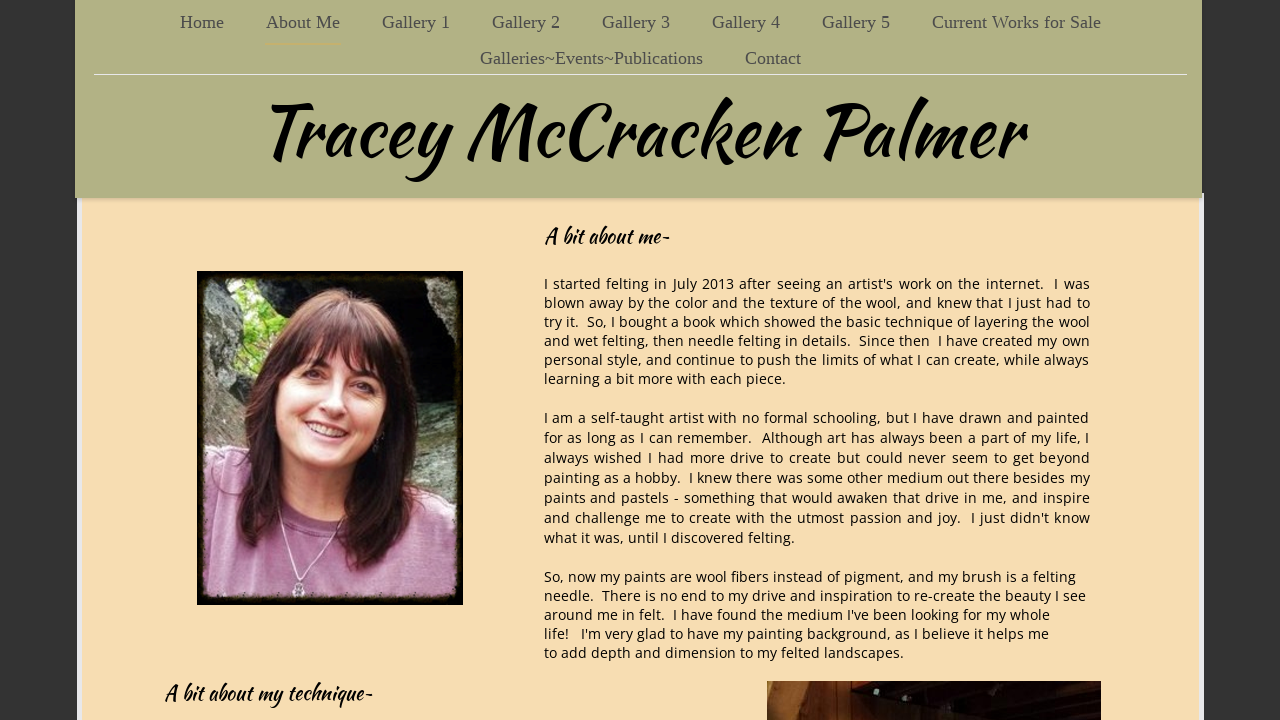

--- FILE ---
content_type: text/html; charset=utf-8
request_url: https://www.bonnieblinkstudio.com/about-me.html
body_size: 9527
content:
 <!DOCTYPE html><html lang="en" dir="ltr" data-tcc-ignore=""><head><title>About</title><meta http-equiv="content-type" content="text/html; charset=UTF-8"><meta http-equiv="X-UA-Compatible" content="IE=edge,chrome=1"><link rel="stylesheet" type="text/css" href="site.css?v="><script> if (typeof ($sf) === "undefined") { $sf = { baseUrl: "https://p3pprd001.cloudstorage.secureserver.net/wsbv7-assets/WSB7_J_20240618_1102_WSB-20208_4886/v2", skin: "app", preload: 0, require: { jquery: "https://p3pprd001.cloudstorage.secureserver.net/wsbv7-assets/WSB7_J_20240618_1102_WSB-20208_4886/v2/libs/jquery/jq.js", paths: { "wsbcore": "common/wsb/core", "knockout": "libs/knockout/knockout" } } }; } </script><script id="duel" src="//img1.wsimg.com/starfield/duel/v2.5.8/duel.js?appid=O3BkA5J1#TzNCa0E1SjF2Mi41Ljdwcm9k"></script><script> define('jquery', ['jq!starfield/jquery.mod'], function(m) { return m; }); define('appconfig', [], { documentDownloadBaseUrl: 'http://nebula.wsimg.com' }); </script><meta http-equiv="Content-Location" content="about-me.html"><meta name="generator" content="Starfield Technologies; Go Daddy Website Builder 7.0.5350"><meta property="og:type" content="website"><meta property="og:title" content="About"><meta property="og:site_name" content="Tracey Palmer"><meta property="og:url" content="http://www.bonnieblinkstudio.com/about-me.html"><meta property="og:image" content="//nebula.wsimg.com/3a436102b2a6e7d5d95805bdbe0c6c39?AccessKeyId=4AEADF2E2D1E818B723D&disposition=0&alloworigin=1"></head><body><style data-inline-fonts>/* vietnamese */
@font-face {
  font-family: 'Allura';
  font-style: normal;
  font-weight: 400;
  src: url(https://img1.wsimg.com/gfonts/s/allura/v23/9oRPNYsQpS4zjuA_hAgWDto.woff2) format('woff2');
  unicode-range: U+0102-0103, U+0110-0111, U+0128-0129, U+0168-0169, U+01A0-01A1, U+01AF-01B0, U+0300-0301, U+0303-0304, U+0308-0309, U+0323, U+0329, U+1EA0-1EF9, U+20AB;
}
/* latin-ext */
@font-face {
  font-family: 'Allura';
  font-style: normal;
  font-weight: 400;
  src: url(https://img1.wsimg.com/gfonts/s/allura/v23/9oRPNYsQpS4zjuA_hQgWDto.woff2) format('woff2');
  unicode-range: U+0100-02BA, U+02BD-02C5, U+02C7-02CC, U+02CE-02D7, U+02DD-02FF, U+0304, U+0308, U+0329, U+1D00-1DBF, U+1E00-1E9F, U+1EF2-1EFF, U+2020, U+20A0-20AB, U+20AD-20C0, U+2113, U+2C60-2C7F, U+A720-A7FF;
}
/* latin */
@font-face {
  font-family: 'Allura';
  font-style: normal;
  font-weight: 400;
  src: url(https://img1.wsimg.com/gfonts/s/allura/v23/9oRPNYsQpS4zjuA_iwgW.woff2) format('woff2');
  unicode-range: U+0000-00FF, U+0131, U+0152-0153, U+02BB-02BC, U+02C6, U+02DA, U+02DC, U+0304, U+0308, U+0329, U+2000-206F, U+20AC, U+2122, U+2191, U+2193, U+2212, U+2215, U+FEFF, U+FFFD;
}
/* cyrillic */
@font-face {
  font-family: 'Amatic SC';
  font-style: normal;
  font-weight: 400;
  src: url(https://img1.wsimg.com/gfonts/s/amaticsc/v28/TUZyzwprpvBS1izr_vOEDuSfQZQ.woff2) format('woff2');
  unicode-range: U+0301, U+0400-045F, U+0490-0491, U+04B0-04B1, U+2116;
}
/* hebrew */
@font-face {
  font-family: 'Amatic SC';
  font-style: normal;
  font-weight: 400;
  src: url(https://img1.wsimg.com/gfonts/s/amaticsc/v28/TUZyzwprpvBS1izr_vOECOSfQZQ.woff2) format('woff2');
  unicode-range: U+0307-0308, U+0590-05FF, U+200C-2010, U+20AA, U+25CC, U+FB1D-FB4F;
}
/* vietnamese */
@font-face {
  font-family: 'Amatic SC';
  font-style: normal;
  font-weight: 400;
  src: url(https://img1.wsimg.com/gfonts/s/amaticsc/v28/TUZyzwprpvBS1izr_vOEBeSfQZQ.woff2) format('woff2');
  unicode-range: U+0102-0103, U+0110-0111, U+0128-0129, U+0168-0169, U+01A0-01A1, U+01AF-01B0, U+0300-0301, U+0303-0304, U+0308-0309, U+0323, U+0329, U+1EA0-1EF9, U+20AB;
}
/* latin-ext */
@font-face {
  font-family: 'Amatic SC';
  font-style: normal;
  font-weight: 400;
  src: url(https://img1.wsimg.com/gfonts/s/amaticsc/v28/TUZyzwprpvBS1izr_vOEBOSfQZQ.woff2) format('woff2');
  unicode-range: U+0100-02BA, U+02BD-02C5, U+02C7-02CC, U+02CE-02D7, U+02DD-02FF, U+0304, U+0308, U+0329, U+1D00-1DBF, U+1E00-1E9F, U+1EF2-1EFF, U+2020, U+20A0-20AB, U+20AD-20C0, U+2113, U+2C60-2C7F, U+A720-A7FF;
}
/* latin */
@font-face {
  font-family: 'Amatic SC';
  font-style: normal;
  font-weight: 400;
  src: url(https://img1.wsimg.com/gfonts/s/amaticsc/v28/TUZyzwprpvBS1izr_vOECuSf.woff2) format('woff2');
  unicode-range: U+0000-00FF, U+0131, U+0152-0153, U+02BB-02BC, U+02C6, U+02DA, U+02DC, U+0304, U+0308, U+0329, U+2000-206F, U+20AC, U+2122, U+2191, U+2193, U+2212, U+2215, U+FEFF, U+FFFD;
}
/* vietnamese */
@font-face {
  font-family: 'Arizonia';
  font-style: normal;
  font-weight: 400;
  src: url(https://img1.wsimg.com/gfonts/s/arizonia/v23/neIIzCemt4A5qa7mv5WOFqwKUQ.woff2) format('woff2');
  unicode-range: U+0102-0103, U+0110-0111, U+0128-0129, U+0168-0169, U+01A0-01A1, U+01AF-01B0, U+0300-0301, U+0303-0304, U+0308-0309, U+0323, U+0329, U+1EA0-1EF9, U+20AB;
}
/* latin-ext */
@font-face {
  font-family: 'Arizonia';
  font-style: normal;
  font-weight: 400;
  src: url(https://img1.wsimg.com/gfonts/s/arizonia/v23/neIIzCemt4A5qa7mv5WPFqwKUQ.woff2) format('woff2');
  unicode-range: U+0100-02BA, U+02BD-02C5, U+02C7-02CC, U+02CE-02D7, U+02DD-02FF, U+0304, U+0308, U+0329, U+1D00-1DBF, U+1E00-1E9F, U+1EF2-1EFF, U+2020, U+20A0-20AB, U+20AD-20C0, U+2113, U+2C60-2C7F, U+A720-A7FF;
}
/* latin */
@font-face {
  font-family: 'Arizonia';
  font-style: normal;
  font-weight: 400;
  src: url(https://img1.wsimg.com/gfonts/s/arizonia/v23/neIIzCemt4A5qa7mv5WBFqw.woff2) format('woff2');
  unicode-range: U+0000-00FF, U+0131, U+0152-0153, U+02BB-02BC, U+02C6, U+02DA, U+02DC, U+0304, U+0308, U+0329, U+2000-206F, U+20AC, U+2122, U+2191, U+2193, U+2212, U+2215, U+FEFF, U+FFFD;
}
/* latin */
@font-face {
  font-family: 'Averia Sans Libre';
  font-style: normal;
  font-weight: 400;
  src: url(https://img1.wsimg.com/gfonts/s/averiasanslibre/v20/ga6XaxZG_G5OvCf_rt7FH3B6BHLMEdVOEoI.woff2) format('woff2');
  unicode-range: U+0000-00FF, U+0131, U+0152-0153, U+02BB-02BC, U+02C6, U+02DA, U+02DC, U+0304, U+0308, U+0329, U+2000-206F, U+20AC, U+2122, U+2191, U+2193, U+2212, U+2215, U+FEFF, U+FFFD;
}
/* latin */
@font-face {
  font-family: 'Cabin Sketch';
  font-style: normal;
  font-weight: 400;
  src: url(https://img1.wsimg.com/gfonts/s/cabinsketch/v23/QGYpz_kZZAGCONcK2A4bGOj8mNhN.woff2) format('woff2');
  unicode-range: U+0000-00FF, U+0131, U+0152-0153, U+02BB-02BC, U+02C6, U+02DA, U+02DC, U+0304, U+0308, U+0329, U+2000-206F, U+20AC, U+2122, U+2191, U+2193, U+2212, U+2215, U+FEFF, U+FFFD;
}
/* vietnamese */
@font-face {
  font-family: 'Francois One';
  font-style: normal;
  font-weight: 400;
  src: url(https://img1.wsimg.com/gfonts/s/francoisone/v22/_Xmr-H4zszafZw3A-KPSZut9zgiRi_Y.woff2) format('woff2');
  unicode-range: U+0102-0103, U+0110-0111, U+0128-0129, U+0168-0169, U+01A0-01A1, U+01AF-01B0, U+0300-0301, U+0303-0304, U+0308-0309, U+0323, U+0329, U+1EA0-1EF9, U+20AB;
}
/* latin-ext */
@font-face {
  font-family: 'Francois One';
  font-style: normal;
  font-weight: 400;
  src: url(https://img1.wsimg.com/gfonts/s/francoisone/v22/_Xmr-H4zszafZw3A-KPSZut9zwiRi_Y.woff2) format('woff2');
  unicode-range: U+0100-02BA, U+02BD-02C5, U+02C7-02CC, U+02CE-02D7, U+02DD-02FF, U+0304, U+0308, U+0329, U+1D00-1DBF, U+1E00-1E9F, U+1EF2-1EFF, U+2020, U+20A0-20AB, U+20AD-20C0, U+2113, U+2C60-2C7F, U+A720-A7FF;
}
/* latin */
@font-face {
  font-family: 'Francois One';
  font-style: normal;
  font-weight: 400;
  src: url(https://img1.wsimg.com/gfonts/s/francoisone/v22/_Xmr-H4zszafZw3A-KPSZut9wQiR.woff2) format('woff2');
  unicode-range: U+0000-00FF, U+0131, U+0152-0153, U+02BB-02BC, U+02C6, U+02DA, U+02DC, U+0304, U+0308, U+0329, U+2000-206F, U+20AC, U+2122, U+2191, U+2193, U+2212, U+2215, U+FEFF, U+FFFD;
}
/* latin-ext */
@font-face {
  font-family: 'Fredericka the Great';
  font-style: normal;
  font-weight: 400;
  src: url(https://img1.wsimg.com/gfonts/s/frederickathegreat/v23/9Bt33CxNwt7aOctW2xjbCstzwVKsIBVV--StxbcVcg.woff2) format('woff2');
  unicode-range: U+0100-02BA, U+02BD-02C5, U+02C7-02CC, U+02CE-02D7, U+02DD-02FF, U+0304, U+0308, U+0329, U+1D00-1DBF, U+1E00-1E9F, U+1EF2-1EFF, U+2020, U+20A0-20AB, U+20AD-20C0, U+2113, U+2C60-2C7F, U+A720-A7FF;
}
/* latin */
@font-face {
  font-family: 'Fredericka the Great';
  font-style: normal;
  font-weight: 400;
  src: url(https://img1.wsimg.com/gfonts/s/frederickathegreat/v23/9Bt33CxNwt7aOctW2xjbCstzwVKsIBVV--Sjxbc.woff2) format('woff2');
  unicode-range: U+0000-00FF, U+0131, U+0152-0153, U+02BB-02BC, U+02C6, U+02DA, U+02DC, U+0304, U+0308, U+0329, U+2000-206F, U+20AC, U+2122, U+2191, U+2193, U+2212, U+2215, U+FEFF, U+FFFD;
}
/* latin */
@font-face {
  font-family: 'Jacques Francois Shadow';
  font-style: normal;
  font-weight: 400;
  src: url(https://img1.wsimg.com/gfonts/s/jacquesfrancoisshadow/v27/KR1FBtOz8PKTMk-kqdkLVrvR0ECFrB6Pin-2_p8Suno.woff2) format('woff2');
  unicode-range: U+0000-00FF, U+0131, U+0152-0153, U+02BB-02BC, U+02C6, U+02DA, U+02DC, U+0304, U+0308, U+0329, U+2000-206F, U+20AC, U+2122, U+2191, U+2193, U+2212, U+2215, U+FEFF, U+FFFD;
}
/* latin */
@font-face {
  font-family: 'Josefin Slab';
  font-style: normal;
  font-weight: 400;
  src: url(https://img1.wsimg.com/gfonts/s/josefinslab/v29/lW-swjwOK3Ps5GSJlNNkMalNpiZe_ldbOR4W71msR349Kg.woff2) format('woff2');
  unicode-range: U+0000-00FF, U+0131, U+0152-0153, U+02BB-02BC, U+02C6, U+02DA, U+02DC, U+0304, U+0308, U+0329, U+2000-206F, U+20AC, U+2122, U+2191, U+2193, U+2212, U+2215, U+FEFF, U+FFFD;
}
/* latin-ext */
@font-face {
  font-family: 'Kaushan Script';
  font-style: normal;
  font-weight: 400;
  src: url(https://img1.wsimg.com/gfonts/s/kaushanscript/v19/vm8vdRfvXFLG3OLnsO15WYS5DG72wNJHMw.woff2) format('woff2');
  unicode-range: U+0100-02BA, U+02BD-02C5, U+02C7-02CC, U+02CE-02D7, U+02DD-02FF, U+0304, U+0308, U+0329, U+1D00-1DBF, U+1E00-1E9F, U+1EF2-1EFF, U+2020, U+20A0-20AB, U+20AD-20C0, U+2113, U+2C60-2C7F, U+A720-A7FF;
}
/* latin */
@font-face {
  font-family: 'Kaushan Script';
  font-style: normal;
  font-weight: 400;
  src: url(https://img1.wsimg.com/gfonts/s/kaushanscript/v19/vm8vdRfvXFLG3OLnsO15WYS5DG74wNI.woff2) format('woff2');
  unicode-range: U+0000-00FF, U+0131, U+0152-0153, U+02BB-02BC, U+02C6, U+02DA, U+02DC, U+0304, U+0308, U+0329, U+2000-206F, U+20AC, U+2122, U+2191, U+2193, U+2212, U+2215, U+FEFF, U+FFFD;
}
/* latin-ext */
@font-face {
  font-family: 'Love Ya Like A Sister';
  font-style: normal;
  font-weight: 400;
  src: url(https://img1.wsimg.com/gfonts/s/loveyalikeasister/v23/R70EjzUBlOqPeouhFDfR80-0FhOqJubN-BeL-3xdgGE.woff2) format('woff2');
  unicode-range: U+0100-02BA, U+02BD-02C5, U+02C7-02CC, U+02CE-02D7, U+02DD-02FF, U+0304, U+0308, U+0329, U+1D00-1DBF, U+1E00-1E9F, U+1EF2-1EFF, U+2020, U+20A0-20AB, U+20AD-20C0, U+2113, U+2C60-2C7F, U+A720-A7FF;
}
/* latin */
@font-face {
  font-family: 'Love Ya Like A Sister';
  font-style: normal;
  font-weight: 400;
  src: url(https://img1.wsimg.com/gfonts/s/loveyalikeasister/v23/R70EjzUBlOqPeouhFDfR80-0FhOqJubN-BeL9Xxd.woff2) format('woff2');
  unicode-range: U+0000-00FF, U+0131, U+0152-0153, U+02BB-02BC, U+02C6, U+02DA, U+02DC, U+0304, U+0308, U+0329, U+2000-206F, U+20AC, U+2122, U+2191, U+2193, U+2212, U+2215, U+FEFF, U+FFFD;
}
/* cyrillic-ext */
@font-face {
  font-family: 'Merriweather';
  font-style: normal;
  font-weight: 400;
  font-stretch: 100%;
  src: url(https://img1.wsimg.com/gfonts/s/merriweather/v33/u-4D0qyriQwlOrhSvowK_l5UcA6zuSYEqOzpPe3HOZJ5eX1WtLaQwmYiScCmDxhtNOKl8yDr3icaGV31GvU.woff2) format('woff2');
  unicode-range: U+0460-052F, U+1C80-1C8A, U+20B4, U+2DE0-2DFF, U+A640-A69F, U+FE2E-FE2F;
}
/* cyrillic */
@font-face {
  font-family: 'Merriweather';
  font-style: normal;
  font-weight: 400;
  font-stretch: 100%;
  src: url(https://img1.wsimg.com/gfonts/s/merriweather/v33/u-4D0qyriQwlOrhSvowK_l5UcA6zuSYEqOzpPe3HOZJ5eX1WtLaQwmYiScCmDxhtNOKl8yDr3icaEF31GvU.woff2) format('woff2');
  unicode-range: U+0301, U+0400-045F, U+0490-0491, U+04B0-04B1, U+2116;
}
/* vietnamese */
@font-face {
  font-family: 'Merriweather';
  font-style: normal;
  font-weight: 400;
  font-stretch: 100%;
  src: url(https://img1.wsimg.com/gfonts/s/merriweather/v33/u-4D0qyriQwlOrhSvowK_l5UcA6zuSYEqOzpPe3HOZJ5eX1WtLaQwmYiScCmDxhtNOKl8yDr3icaG131GvU.woff2) format('woff2');
  unicode-range: U+0102-0103, U+0110-0111, U+0128-0129, U+0168-0169, U+01A0-01A1, U+01AF-01B0, U+0300-0301, U+0303-0304, U+0308-0309, U+0323, U+0329, U+1EA0-1EF9, U+20AB;
}
/* latin-ext */
@font-face {
  font-family: 'Merriweather';
  font-style: normal;
  font-weight: 400;
  font-stretch: 100%;
  src: url(https://img1.wsimg.com/gfonts/s/merriweather/v33/u-4D0qyriQwlOrhSvowK_l5UcA6zuSYEqOzpPe3HOZJ5eX1WtLaQwmYiScCmDxhtNOKl8yDr3icaGl31GvU.woff2) format('woff2');
  unicode-range: U+0100-02BA, U+02BD-02C5, U+02C7-02CC, U+02CE-02D7, U+02DD-02FF, U+0304, U+0308, U+0329, U+1D00-1DBF, U+1E00-1E9F, U+1EF2-1EFF, U+2020, U+20A0-20AB, U+20AD-20C0, U+2113, U+2C60-2C7F, U+A720-A7FF;
}
/* latin */
@font-face {
  font-family: 'Merriweather';
  font-style: normal;
  font-weight: 400;
  font-stretch: 100%;
  src: url(https://img1.wsimg.com/gfonts/s/merriweather/v33/u-4D0qyriQwlOrhSvowK_l5UcA6zuSYEqOzpPe3HOZJ5eX1WtLaQwmYiScCmDxhtNOKl8yDr3icaFF31.woff2) format('woff2');
  unicode-range: U+0000-00FF, U+0131, U+0152-0153, U+02BB-02BC, U+02C6, U+02DA, U+02DC, U+0304, U+0308, U+0329, U+2000-206F, U+20AC, U+2122, U+2191, U+2193, U+2212, U+2215, U+FEFF, U+FFFD;
}
/* latin-ext */
@font-face {
  font-family: 'Offside';
  font-style: normal;
  font-weight: 400;
  src: url(https://img1.wsimg.com/gfonts/s/offside/v26/HI_KiYMWKa9QrAykc5joR6-d.woff2) format('woff2');
  unicode-range: U+0100-02BA, U+02BD-02C5, U+02C7-02CC, U+02CE-02D7, U+02DD-02FF, U+0304, U+0308, U+0329, U+1D00-1DBF, U+1E00-1E9F, U+1EF2-1EFF, U+2020, U+20A0-20AB, U+20AD-20C0, U+2113, U+2C60-2C7F, U+A720-A7FF;
}
/* latin */
@font-face {
  font-family: 'Offside';
  font-style: normal;
  font-weight: 400;
  src: url(https://img1.wsimg.com/gfonts/s/offside/v26/HI_KiYMWKa9QrAykc5boRw.woff2) format('woff2');
  unicode-range: U+0000-00FF, U+0131, U+0152-0153, U+02BB-02BC, U+02C6, U+02DA, U+02DC, U+0304, U+0308, U+0329, U+2000-206F, U+20AC, U+2122, U+2191, U+2193, U+2212, U+2215, U+FEFF, U+FFFD;
}
/* cyrillic-ext */
@font-face {
  font-family: 'Open Sans';
  font-style: normal;
  font-weight: 400;
  font-stretch: 100%;
  src: url(https://img1.wsimg.com/gfonts/s/opensans/v44/memSYaGs126MiZpBA-UvWbX2vVnXBbObj2OVZyOOSr4dVJWUgsjZ0B4taVIGxA.woff2) format('woff2');
  unicode-range: U+0460-052F, U+1C80-1C8A, U+20B4, U+2DE0-2DFF, U+A640-A69F, U+FE2E-FE2F;
}
/* cyrillic */
@font-face {
  font-family: 'Open Sans';
  font-style: normal;
  font-weight: 400;
  font-stretch: 100%;
  src: url(https://img1.wsimg.com/gfonts/s/opensans/v44/memSYaGs126MiZpBA-UvWbX2vVnXBbObj2OVZyOOSr4dVJWUgsjZ0B4kaVIGxA.woff2) format('woff2');
  unicode-range: U+0301, U+0400-045F, U+0490-0491, U+04B0-04B1, U+2116;
}
/* greek-ext */
@font-face {
  font-family: 'Open Sans';
  font-style: normal;
  font-weight: 400;
  font-stretch: 100%;
  src: url(https://img1.wsimg.com/gfonts/s/opensans/v44/memSYaGs126MiZpBA-UvWbX2vVnXBbObj2OVZyOOSr4dVJWUgsjZ0B4saVIGxA.woff2) format('woff2');
  unicode-range: U+1F00-1FFF;
}
/* greek */
@font-face {
  font-family: 'Open Sans';
  font-style: normal;
  font-weight: 400;
  font-stretch: 100%;
  src: url(https://img1.wsimg.com/gfonts/s/opensans/v44/memSYaGs126MiZpBA-UvWbX2vVnXBbObj2OVZyOOSr4dVJWUgsjZ0B4jaVIGxA.woff2) format('woff2');
  unicode-range: U+0370-0377, U+037A-037F, U+0384-038A, U+038C, U+038E-03A1, U+03A3-03FF;
}
/* hebrew */
@font-face {
  font-family: 'Open Sans';
  font-style: normal;
  font-weight: 400;
  font-stretch: 100%;
  src: url(https://img1.wsimg.com/gfonts/s/opensans/v44/memSYaGs126MiZpBA-UvWbX2vVnXBbObj2OVZyOOSr4dVJWUgsjZ0B4iaVIGxA.woff2) format('woff2');
  unicode-range: U+0307-0308, U+0590-05FF, U+200C-2010, U+20AA, U+25CC, U+FB1D-FB4F;
}
/* math */
@font-face {
  font-family: 'Open Sans';
  font-style: normal;
  font-weight: 400;
  font-stretch: 100%;
  src: url(https://img1.wsimg.com/gfonts/s/opensans/v44/memSYaGs126MiZpBA-UvWbX2vVnXBbObj2OVZyOOSr4dVJWUgsjZ0B5caVIGxA.woff2) format('woff2');
  unicode-range: U+0302-0303, U+0305, U+0307-0308, U+0310, U+0312, U+0315, U+031A, U+0326-0327, U+032C, U+032F-0330, U+0332-0333, U+0338, U+033A, U+0346, U+034D, U+0391-03A1, U+03A3-03A9, U+03B1-03C9, U+03D1, U+03D5-03D6, U+03F0-03F1, U+03F4-03F5, U+2016-2017, U+2034-2038, U+203C, U+2040, U+2043, U+2047, U+2050, U+2057, U+205F, U+2070-2071, U+2074-208E, U+2090-209C, U+20D0-20DC, U+20E1, U+20E5-20EF, U+2100-2112, U+2114-2115, U+2117-2121, U+2123-214F, U+2190, U+2192, U+2194-21AE, U+21B0-21E5, U+21F1-21F2, U+21F4-2211, U+2213-2214, U+2216-22FF, U+2308-230B, U+2310, U+2319, U+231C-2321, U+2336-237A, U+237C, U+2395, U+239B-23B7, U+23D0, U+23DC-23E1, U+2474-2475, U+25AF, U+25B3, U+25B7, U+25BD, U+25C1, U+25CA, U+25CC, U+25FB, U+266D-266F, U+27C0-27FF, U+2900-2AFF, U+2B0E-2B11, U+2B30-2B4C, U+2BFE, U+3030, U+FF5B, U+FF5D, U+1D400-1D7FF, U+1EE00-1EEFF;
}
/* symbols */
@font-face {
  font-family: 'Open Sans';
  font-style: normal;
  font-weight: 400;
  font-stretch: 100%;
  src: url(https://img1.wsimg.com/gfonts/s/opensans/v44/memSYaGs126MiZpBA-UvWbX2vVnXBbObj2OVZyOOSr4dVJWUgsjZ0B5OaVIGxA.woff2) format('woff2');
  unicode-range: U+0001-000C, U+000E-001F, U+007F-009F, U+20DD-20E0, U+20E2-20E4, U+2150-218F, U+2190, U+2192, U+2194-2199, U+21AF, U+21E6-21F0, U+21F3, U+2218-2219, U+2299, U+22C4-22C6, U+2300-243F, U+2440-244A, U+2460-24FF, U+25A0-27BF, U+2800-28FF, U+2921-2922, U+2981, U+29BF, U+29EB, U+2B00-2BFF, U+4DC0-4DFF, U+FFF9-FFFB, U+10140-1018E, U+10190-1019C, U+101A0, U+101D0-101FD, U+102E0-102FB, U+10E60-10E7E, U+1D2C0-1D2D3, U+1D2E0-1D37F, U+1F000-1F0FF, U+1F100-1F1AD, U+1F1E6-1F1FF, U+1F30D-1F30F, U+1F315, U+1F31C, U+1F31E, U+1F320-1F32C, U+1F336, U+1F378, U+1F37D, U+1F382, U+1F393-1F39F, U+1F3A7-1F3A8, U+1F3AC-1F3AF, U+1F3C2, U+1F3C4-1F3C6, U+1F3CA-1F3CE, U+1F3D4-1F3E0, U+1F3ED, U+1F3F1-1F3F3, U+1F3F5-1F3F7, U+1F408, U+1F415, U+1F41F, U+1F426, U+1F43F, U+1F441-1F442, U+1F444, U+1F446-1F449, U+1F44C-1F44E, U+1F453, U+1F46A, U+1F47D, U+1F4A3, U+1F4B0, U+1F4B3, U+1F4B9, U+1F4BB, U+1F4BF, U+1F4C8-1F4CB, U+1F4D6, U+1F4DA, U+1F4DF, U+1F4E3-1F4E6, U+1F4EA-1F4ED, U+1F4F7, U+1F4F9-1F4FB, U+1F4FD-1F4FE, U+1F503, U+1F507-1F50B, U+1F50D, U+1F512-1F513, U+1F53E-1F54A, U+1F54F-1F5FA, U+1F610, U+1F650-1F67F, U+1F687, U+1F68D, U+1F691, U+1F694, U+1F698, U+1F6AD, U+1F6B2, U+1F6B9-1F6BA, U+1F6BC, U+1F6C6-1F6CF, U+1F6D3-1F6D7, U+1F6E0-1F6EA, U+1F6F0-1F6F3, U+1F6F7-1F6FC, U+1F700-1F7FF, U+1F800-1F80B, U+1F810-1F847, U+1F850-1F859, U+1F860-1F887, U+1F890-1F8AD, U+1F8B0-1F8BB, U+1F8C0-1F8C1, U+1F900-1F90B, U+1F93B, U+1F946, U+1F984, U+1F996, U+1F9E9, U+1FA00-1FA6F, U+1FA70-1FA7C, U+1FA80-1FA89, U+1FA8F-1FAC6, U+1FACE-1FADC, U+1FADF-1FAE9, U+1FAF0-1FAF8, U+1FB00-1FBFF;
}
/* vietnamese */
@font-face {
  font-family: 'Open Sans';
  font-style: normal;
  font-weight: 400;
  font-stretch: 100%;
  src: url(https://img1.wsimg.com/gfonts/s/opensans/v44/memSYaGs126MiZpBA-UvWbX2vVnXBbObj2OVZyOOSr4dVJWUgsjZ0B4vaVIGxA.woff2) format('woff2');
  unicode-range: U+0102-0103, U+0110-0111, U+0128-0129, U+0168-0169, U+01A0-01A1, U+01AF-01B0, U+0300-0301, U+0303-0304, U+0308-0309, U+0323, U+0329, U+1EA0-1EF9, U+20AB;
}
/* latin-ext */
@font-face {
  font-family: 'Open Sans';
  font-style: normal;
  font-weight: 400;
  font-stretch: 100%;
  src: url(https://img1.wsimg.com/gfonts/s/opensans/v44/memSYaGs126MiZpBA-UvWbX2vVnXBbObj2OVZyOOSr4dVJWUgsjZ0B4uaVIGxA.woff2) format('woff2');
  unicode-range: U+0100-02BA, U+02BD-02C5, U+02C7-02CC, U+02CE-02D7, U+02DD-02FF, U+0304, U+0308, U+0329, U+1D00-1DBF, U+1E00-1E9F, U+1EF2-1EFF, U+2020, U+20A0-20AB, U+20AD-20C0, U+2113, U+2C60-2C7F, U+A720-A7FF;
}
/* latin */
@font-face {
  font-family: 'Open Sans';
  font-style: normal;
  font-weight: 400;
  font-stretch: 100%;
  src: url(https://img1.wsimg.com/gfonts/s/opensans/v44/memSYaGs126MiZpBA-UvWbX2vVnXBbObj2OVZyOOSr4dVJWUgsjZ0B4gaVI.woff2) format('woff2');
  unicode-range: U+0000-00FF, U+0131, U+0152-0153, U+02BB-02BC, U+02C6, U+02DA, U+02DC, U+0304, U+0308, U+0329, U+2000-206F, U+20AC, U+2122, U+2191, U+2193, U+2212, U+2215, U+FEFF, U+FFFD;
}
/* cyrillic-ext */
@font-face {
  font-family: 'Oswald';
  font-style: normal;
  font-weight: 400;
  src: url(https://img1.wsimg.com/gfonts/s/oswald/v57/TK3_WkUHHAIjg75cFRf3bXL8LICs1_FvsUtiZTaR.woff2) format('woff2');
  unicode-range: U+0460-052F, U+1C80-1C8A, U+20B4, U+2DE0-2DFF, U+A640-A69F, U+FE2E-FE2F;
}
/* cyrillic */
@font-face {
  font-family: 'Oswald';
  font-style: normal;
  font-weight: 400;
  src: url(https://img1.wsimg.com/gfonts/s/oswald/v57/TK3_WkUHHAIjg75cFRf3bXL8LICs1_FvsUJiZTaR.woff2) format('woff2');
  unicode-range: U+0301, U+0400-045F, U+0490-0491, U+04B0-04B1, U+2116;
}
/* vietnamese */
@font-face {
  font-family: 'Oswald';
  font-style: normal;
  font-weight: 400;
  src: url(https://img1.wsimg.com/gfonts/s/oswald/v57/TK3_WkUHHAIjg75cFRf3bXL8LICs1_FvsUliZTaR.woff2) format('woff2');
  unicode-range: U+0102-0103, U+0110-0111, U+0128-0129, U+0168-0169, U+01A0-01A1, U+01AF-01B0, U+0300-0301, U+0303-0304, U+0308-0309, U+0323, U+0329, U+1EA0-1EF9, U+20AB;
}
/* latin-ext */
@font-face {
  font-family: 'Oswald';
  font-style: normal;
  font-weight: 400;
  src: url(https://img1.wsimg.com/gfonts/s/oswald/v57/TK3_WkUHHAIjg75cFRf3bXL8LICs1_FvsUhiZTaR.woff2) format('woff2');
  unicode-range: U+0100-02BA, U+02BD-02C5, U+02C7-02CC, U+02CE-02D7, U+02DD-02FF, U+0304, U+0308, U+0329, U+1D00-1DBF, U+1E00-1E9F, U+1EF2-1EFF, U+2020, U+20A0-20AB, U+20AD-20C0, U+2113, U+2C60-2C7F, U+A720-A7FF;
}
/* latin */
@font-face {
  font-family: 'Oswald';
  font-style: normal;
  font-weight: 400;
  src: url(https://img1.wsimg.com/gfonts/s/oswald/v57/TK3_WkUHHAIjg75cFRf3bXL8LICs1_FvsUZiZQ.woff2) format('woff2');
  unicode-range: U+0000-00FF, U+0131, U+0152-0153, U+02BB-02BC, U+02C6, U+02DA, U+02DC, U+0304, U+0308, U+0329, U+2000-206F, U+20AC, U+2122, U+2191, U+2193, U+2212, U+2215, U+FEFF, U+FFFD;
}
/* latin-ext */
@font-face {
  font-family: 'Over the Rainbow';
  font-style: normal;
  font-weight: 400;
  src: url(https://img1.wsimg.com/gfonts/s/overtherainbow/v23/11haGoXG1k_HKhMLUWz7Mc7vvW5ulvqs9eA2.woff2) format('woff2');
  unicode-range: U+0100-02BA, U+02BD-02C5, U+02C7-02CC, U+02CE-02D7, U+02DD-02FF, U+0304, U+0308, U+0329, U+1D00-1DBF, U+1E00-1E9F, U+1EF2-1EFF, U+2020, U+20A0-20AB, U+20AD-20C0, U+2113, U+2C60-2C7F, U+A720-A7FF;
}
/* latin */
@font-face {
  font-family: 'Over the Rainbow';
  font-style: normal;
  font-weight: 400;
  src: url(https://img1.wsimg.com/gfonts/s/overtherainbow/v23/11haGoXG1k_HKhMLUWz7Mc7vvW5ulvSs9Q.woff2) format('woff2');
  unicode-range: U+0000-00FF, U+0131, U+0152-0153, U+02BB-02BC, U+02C6, U+02DA, U+02DC, U+0304, U+0308, U+0329, U+2000-206F, U+20AC, U+2122, U+2191, U+2193, U+2212, U+2215, U+FEFF, U+FFFD;
}
/* cyrillic-ext */
@font-face {
  font-family: 'Pacifico';
  font-style: normal;
  font-weight: 400;
  src: url(https://img1.wsimg.com/gfonts/s/pacifico/v23/FwZY7-Qmy14u9lezJ-6K6MmTpA.woff2) format('woff2');
  unicode-range: U+0460-052F, U+1C80-1C8A, U+20B4, U+2DE0-2DFF, U+A640-A69F, U+FE2E-FE2F;
}
/* cyrillic */
@font-face {
  font-family: 'Pacifico';
  font-style: normal;
  font-weight: 400;
  src: url(https://img1.wsimg.com/gfonts/s/pacifico/v23/FwZY7-Qmy14u9lezJ-6D6MmTpA.woff2) format('woff2');
  unicode-range: U+0301, U+0400-045F, U+0490-0491, U+04B0-04B1, U+2116;
}
/* vietnamese */
@font-face {
  font-family: 'Pacifico';
  font-style: normal;
  font-weight: 400;
  src: url(https://img1.wsimg.com/gfonts/s/pacifico/v23/FwZY7-Qmy14u9lezJ-6I6MmTpA.woff2) format('woff2');
  unicode-range: U+0102-0103, U+0110-0111, U+0128-0129, U+0168-0169, U+01A0-01A1, U+01AF-01B0, U+0300-0301, U+0303-0304, U+0308-0309, U+0323, U+0329, U+1EA0-1EF9, U+20AB;
}
/* latin-ext */
@font-face {
  font-family: 'Pacifico';
  font-style: normal;
  font-weight: 400;
  src: url(https://img1.wsimg.com/gfonts/s/pacifico/v23/FwZY7-Qmy14u9lezJ-6J6MmTpA.woff2) format('woff2');
  unicode-range: U+0100-02BA, U+02BD-02C5, U+02C7-02CC, U+02CE-02D7, U+02DD-02FF, U+0304, U+0308, U+0329, U+1D00-1DBF, U+1E00-1E9F, U+1EF2-1EFF, U+2020, U+20A0-20AB, U+20AD-20C0, U+2113, U+2C60-2C7F, U+A720-A7FF;
}
/* latin */
@font-face {
  font-family: 'Pacifico';
  font-style: normal;
  font-weight: 400;
  src: url(https://img1.wsimg.com/gfonts/s/pacifico/v23/FwZY7-Qmy14u9lezJ-6H6Mk.woff2) format('woff2');
  unicode-range: U+0000-00FF, U+0131, U+0152-0153, U+02BB-02BC, U+02C6, U+02DA, U+02DC, U+0304, U+0308, U+0329, U+2000-206F, U+20AC, U+2122, U+2191, U+2193, U+2212, U+2215, U+FEFF, U+FFFD;
}
/* latin-ext */
@font-face {
  font-family: 'Romanesco';
  font-style: normal;
  font-weight: 400;
  src: url(https://img1.wsimg.com/gfonts/s/romanesco/v22/w8gYH2ozQOY7_r_J7mSX1XYKmOo.woff2) format('woff2');
  unicode-range: U+0100-02BA, U+02BD-02C5, U+02C7-02CC, U+02CE-02D7, U+02DD-02FF, U+0304, U+0308, U+0329, U+1D00-1DBF, U+1E00-1E9F, U+1EF2-1EFF, U+2020, U+20A0-20AB, U+20AD-20C0, U+2113, U+2C60-2C7F, U+A720-A7FF;
}
/* latin */
@font-face {
  font-family: 'Romanesco';
  font-style: normal;
  font-weight: 400;
  src: url(https://img1.wsimg.com/gfonts/s/romanesco/v22/w8gYH2ozQOY7_r_J7mSX23YK.woff2) format('woff2');
  unicode-range: U+0000-00FF, U+0131, U+0152-0153, U+02BB-02BC, U+02C6, U+02DA, U+02DC, U+0304, U+0308, U+0329, U+2000-206F, U+20AC, U+2122, U+2191, U+2193, U+2212, U+2215, U+FEFF, U+FFFD;
}
/* latin-ext */
@font-face {
  font-family: 'Sacramento';
  font-style: normal;
  font-weight: 400;
  src: url(https://img1.wsimg.com/gfonts/s/sacramento/v17/buEzpo6gcdjy0EiZMBUG4CMf_exL.woff2) format('woff2');
  unicode-range: U+0100-02BA, U+02BD-02C5, U+02C7-02CC, U+02CE-02D7, U+02DD-02FF, U+0304, U+0308, U+0329, U+1D00-1DBF, U+1E00-1E9F, U+1EF2-1EFF, U+2020, U+20A0-20AB, U+20AD-20C0, U+2113, U+2C60-2C7F, U+A720-A7FF;
}
/* latin */
@font-face {
  font-family: 'Sacramento';
  font-style: normal;
  font-weight: 400;
  src: url(https://img1.wsimg.com/gfonts/s/sacramento/v17/buEzpo6gcdjy0EiZMBUG4C0f_Q.woff2) format('woff2');
  unicode-range: U+0000-00FF, U+0131, U+0152-0153, U+02BB-02BC, U+02C6, U+02DA, U+02DC, U+0304, U+0308, U+0329, U+2000-206F, U+20AC, U+2122, U+2191, U+2193, U+2212, U+2215, U+FEFF, U+FFFD;
}
/* latin-ext */
@font-face {
  font-family: 'Seaweed Script';
  font-style: normal;
  font-weight: 400;
  src: url(https://img1.wsimg.com/gfonts/s/seaweedscript/v17/bx6cNx6Tne2pxOATYE8C_Rsoe3WA8qY2VQ.woff2) format('woff2');
  unicode-range: U+0100-02BA, U+02BD-02C5, U+02C7-02CC, U+02CE-02D7, U+02DD-02FF, U+0304, U+0308, U+0329, U+1D00-1DBF, U+1E00-1E9F, U+1EF2-1EFF, U+2020, U+20A0-20AB, U+20AD-20C0, U+2113, U+2C60-2C7F, U+A720-A7FF;
}
/* latin */
@font-face {
  font-family: 'Seaweed Script';
  font-style: normal;
  font-weight: 400;
  src: url(https://img1.wsimg.com/gfonts/s/seaweedscript/v17/bx6cNx6Tne2pxOATYE8C_Rsoe3WO8qY.woff2) format('woff2');
  unicode-range: U+0000-00FF, U+0131, U+0152-0153, U+02BB-02BC, U+02C6, U+02DA, U+02DC, U+0304, U+0308, U+0329, U+2000-206F, U+20AC, U+2122, U+2191, U+2193, U+2212, U+2215, U+FEFF, U+FFFD;
}
/* latin-ext */
@font-face {
  font-family: 'Special Elite';
  font-style: normal;
  font-weight: 400;
  src: url(https://img1.wsimg.com/gfonts/s/specialelite/v20/XLYgIZbkc4JPUL5CVArUVL0ntn4OSEFt.woff2) format('woff2');
  unicode-range: U+0100-02BA, U+02BD-02C5, U+02C7-02CC, U+02CE-02D7, U+02DD-02FF, U+0304, U+0308, U+0329, U+1D00-1DBF, U+1E00-1E9F, U+1EF2-1EFF, U+2020, U+20A0-20AB, U+20AD-20C0, U+2113, U+2C60-2C7F, U+A720-A7FF;
}
/* latin */
@font-face {
  font-family: 'Special Elite';
  font-style: normal;
  font-weight: 400;
  src: url(https://img1.wsimg.com/gfonts/s/specialelite/v20/XLYgIZbkc4JPUL5CVArUVL0ntnAOSA.woff2) format('woff2');
  unicode-range: U+0000-00FF, U+0131, U+0152-0153, U+02BB-02BC, U+02C6, U+02DA, U+02DC, U+0304, U+0308, U+0329, U+2000-206F, U+20AC, U+2122, U+2191, U+2193, U+2212, U+2215, U+FEFF, U+FFFD;
}

/* latin */
@font-face {
  font-family: 'Ovo';
  font-style: normal;
  font-weight: 400;
  src: url(https://img1.wsimg.com/gfonts/s/ovo/v18/yYLl0h7WyfzTzI44.woff2) format('woff2');
  unicode-range: U+0000-00FF, U+0131, U+0152-0153, U+02BB-02BC, U+02C6, U+02DA, U+02DC, U+0304, U+0308, U+0329, U+2000-206F, U+20AC, U+2122, U+2191, U+2193, U+2212, U+2215, U+FEFF, U+FFFD;
}
</style><style type="text/css"> #wsb-element-e6b5b2ff-5875-4cb3-9597-7c739d7aa418{top:-189px;left:12.99px;position:absolute;z-index:16}#wsb-element-e6b5b2ff-5875-4cb3-9597-7c739d7aa418{width:1093px;height:65px}#wsb-element-00000000-0000-0000-0000-000547554149{top:-207px;left:-6.02px;position:absolute;z-index:15}#wsb-element-00000000-0000-0000-0000-000547554149 .wsb-shape{width:1127px;height:207px;padding:0px;background:#b2b285;box-sizing:content-box;-moz-box-sizing:content-box}#wsb-element-00000000-0000-0000-0000-000547554148{top:-91px;left:725px;position:absolute;z-index:13}#wsb-element-00000000-0000-0000-0000-000547554148 .wsb-image-inner{}#wsb-element-00000000-0000-0000-0000-000547554148 .wsb-image-inner div{width:20px;height:20px;position:relative;overflow:hidden}#wsb-element-00000000-0000-0000-0000-000547554148 img{position:absolute}#wsb-element-00000000-0000-0000-0000-000547554146{top:-91px;left:700px;position:absolute;z-index:12}#wsb-element-00000000-0000-0000-0000-000547554146 .wsb-image-inner{}#wsb-element-00000000-0000-0000-0000-000547554146 .wsb-image-inner div{width:20px;height:20px;position:relative;overflow:hidden}#wsb-element-00000000-0000-0000-0000-000547554146 img{position:absolute}#wsb-element-00000000-0000-0000-0000-000547554133{top:6px;left:13px;position:absolute;z-index:29}#wsb-element-00000000-0000-0000-0000-000547554133 .txt{width:1091px;height:36px}#wsb-element-8831efd0-726c-46a0-929d-a3b7cea0e960{top:-111.01px;left:12.99px;position:absolute;z-index:388}#wsb-element-8831efd0-726c-46a0-929d-a3b7cea0e960 .txt{width:1090px;height:90px}#wsb-element-00000000-0000-0000-0000-000612876961{top:1396px;left:92px;position:absolute;z-index:136}#wsb-element-00000000-0000-0000-0000-000612876961 .txt{width:410px;height:38px}#wsb-element-00000000-0000-0000-0000-000612874765{top:1468px;left:80px;position:absolute;z-index:135}#wsb-element-00000000-0000-0000-0000-000612874765 .wsb-image-inner{}#wsb-element-00000000-0000-0000-0000-000612874765 .wsb-image-inner div{width:393px;height:484px;position:relative;overflow:hidden}#wsb-element-00000000-0000-0000-0000-000612874765 img{position:absolute}#wsb-element-00000000-0000-0000-0000-000611427085{top:2175px;left:662px;position:absolute;z-index:129}#wsb-element-00000000-0000-0000-0000-000611427085 .txt{width:338px;height:58px}#wsb-element-00000000-0000-0000-0000-000610338302{top:1681px;left:650px;position:absolute;z-index:128}#wsb-element-00000000-0000-0000-0000-000610338302 .wsb-image-inner{}#wsb-element-00000000-0000-0000-0000-000610338302 .wsb-image-inner div{width:354px;height:482.27px;position:relative;overflow:hidden}#wsb-element-00000000-0000-0000-0000-000610338302 img{position:absolute}#wsb-element-00000000-0000-0000-0000-000558990473{top:2737px;left:91px;position:absolute;z-index:103}#wsb-element-00000000-0000-0000-0000-000558990473 .txt{width:416px;height:20px}#wsb-element-00000000-0000-0000-0000-000557307992{top:483px;left:685px;position:absolute;z-index:98}#wsb-element-00000000-0000-0000-0000-000557307992 .wsb-image-inner{}#wsb-element-00000000-0000-0000-0000-000557307992 .wsb-image-inner div{width:334px;height:446px;position:relative;overflow:hidden}#wsb-element-00000000-0000-0000-0000-000557307992 img{position:absolute}#wsb-element-00000000-0000-0000-0000-000556899627{top:73px;left:115px;position:absolute;z-index:71}#wsb-element-00000000-0000-0000-0000-000556899627 .wsb-image-inner{}#wsb-element-00000000-0000-0000-0000-000556899627 .wsb-image-inner div{width:266px;height:334.022900763px;position:relative;overflow:hidden}#wsb-element-00000000-0000-0000-0000-000556899627 img{position:absolute}#wsb-element-00000000-0000-0000-0000-000547554145{top:-91px;left:675px;position:absolute;z-index:11}#wsb-element-00000000-0000-0000-0000-000547554145 .wsb-image-inner{}#wsb-element-00000000-0000-0000-0000-000547554145 .wsb-image-inner div{width:20px;height:20px;position:relative;overflow:hidden}#wsb-element-00000000-0000-0000-0000-000547554145 img{position:absolute}#wsb-element-00000000-0000-0000-0000-000547554144{top:-91.5px;left:649.68px;position:absolute;z-index:10}#wsb-element-00000000-0000-0000-0000-000547554144 .wsb-image-inner{}#wsb-element-00000000-0000-0000-0000-000547554144 .wsb-image-inner div{width:20px;height:20px;position:relative;overflow:hidden}#wsb-element-00000000-0000-0000-0000-000547554144 img{position:absolute}#wsb-element-00000000-0000-0000-0000-000612882253{top:1963px;left:90.5px;position:absolute;z-index:138}#wsb-element-00000000-0000-0000-0000-000612882253 .txt{width:372px;height:115px}#wsb-element-00000000-0000-0000-0000-000612878208{top:1529px;left:666px;position:absolute;z-index:137}#wsb-element-00000000-0000-0000-0000-000612878208 .txt{width:341px;height:129px}#wsb-element-00000000-0000-0000-0000-000612873681{top:1026.61px;left:648px;position:absolute;z-index:134}#wsb-element-00000000-0000-0000-0000-000612873681 .wsb-image-inner{}#wsb-element-00000000-0000-0000-0000-000612873681 .wsb-image-inner div{width:377px;height:488.39px;position:relative;overflow:hidden}#wsb-element-00000000-0000-0000-0000-000612873681 img{position:absolute}#wsb-element-00000000-0000-0000-0000-000612870140{top:1057.83px;left:78px;position:absolute;z-index:133}#wsb-element-00000000-0000-0000-0000-000612870140 .wsb-image-inner{}#wsb-element-00000000-0000-0000-0000-000612870140 .wsb-image-inner div{width:438px;height:326.17px;position:relative;overflow:hidden}#wsb-element-00000000-0000-0000-0000-000612870140 img{position:absolute}#wsb-element-00000000-0000-0000-0000-000611448745{top:2798px;left:316px;position:absolute;z-index:131}#wsb-element-00000000-0000-0000-0000-000611448745 .wsb-image-inner{}#wsb-element-00000000-0000-0000-0000-000611448745 .wsb-image-inner div{width:492px;height:297px;position:relative;overflow:hidden}#wsb-element-00000000-0000-0000-0000-000611448745 img{position:absolute}#wsb-element-00000000-0000-0000-0000-000559025318{top:943px;left:700px;position:absolute;z-index:108}#wsb-element-00000000-0000-0000-0000-000559025318 .txt{width:304px;height:38px}#wsb-element-00000000-0000-0000-0000-000557313037{top:2111px;left:75px;position:absolute;z-index:99}#wsb-element-00000000-0000-0000-0000-000557313037 .wsb-image-inner{}#wsb-element-00000000-0000-0000-0000-000557313037 .wsb-image-inner div{width:446px;height:612px;position:relative;overflow:hidden}#wsb-element-00000000-0000-0000-0000-000557313037 img{position:absolute}#wsb-element-00000000-0000-0000-0000-000558825379{top:26px;left:462px;position:absolute;z-index:100}#wsb-element-00000000-0000-0000-0000-000558825379 .txt{width:546px;height:444px}#wsb-element-00000000-0000-0000-0000-000558937107{top:483px;left:82px;position:absolute;z-index:101}#wsb-element-00000000-0000-0000-0000-000558937107 .txt{width:544px;height:566px}#wsb-element-00000000-0000-0000-0000-000558963249{top:2281px;left:621.5px;position:absolute;z-index:102}#wsb-element-00000000-0000-0000-0000-000558963249 .txt{width:411px;height:481px} </style><div class="wsb-canvas body" style="background-color: #333333; background-position-x: center; background-position-y: center; background-position: center center; background-repeat: repeat; position: fixed; top: 0; bottom: 0; left: 0; right: 0; width: 100%; height: 100%; overflow: hidden;"><div class="wsb-canvas-page-container" style="position: absolute; top: 0; bottom: 0; left: 0; right: 0; width: 100%; height: 100%; overflow: auto;"><div id="wsb-canvas-template-page" class="wsb-canvas-page page" style="height: 3153px; margin: auto; width: 1117px; background-color: #f7ddb2; position: relative; margin-top: 193px"><div id="wsb-canvas-template-container" style="position: absolute;"> <div id="wsb-element-e6b5b2ff-5875-4cb3-9597-7c739d7aa418" class="wsb-element-navigation" data-type="element"> <div style="width: 1093px; height: 65px;" class="wsb-nav nav_theme nav-text-center nav-horizontal nav-btn-center wsb-navigation-rendered-top-level-container" id="wsb-nav-e6b5b2ff-5875-4cb3-9597-7c739d7aa418"><style> #wsb-nav-e6b5b2ff-5875-4cb3-9597-7c739d7aa418.wsb-navigation-rendered-top-level-container ul > li > a {color:#4c4c4c;} #wsb-nav-e6b5b2ff-5875-4cb3-9597-7c739d7aa418.wsb-navigation-rendered-top-level-container ul > li:hover, #wsb-nav-e6b5b2ff-5875-4cb3-9597-7c739d7aa418.wsb-navigation-rendered-top-level-container ul > li:hover > a, #wsb-nav-e6b5b2ff-5875-4cb3-9597-7c739d7aa418.wsb-navigation-rendered-top-level-container ul > li.active:hover, #wsb-nav-e6b5b2ff-5875-4cb3-9597-7c739d7aa418.wsb-navigation-rendered-top-level-container ul > li.active > a:hover, #wsb-nav-e6b5b2ff-5875-4cb3-9597-7c739d7aa418.wsb-navigation-rendered-top-level-container ul > li.active .nav-subnav li:hover, #wsb-nav-e6b5b2ff-5875-4cb3-9597-7c739d7aa418.wsb-navigation-rendered-top-level-container ul > li.active .nav-subnav li:hover > a {background-color: !important;color:#191919 !important;} </style><ul class="wsb-navigation-rendered-top-level-menu "><li style="width: auto"><a href="home.html" target="" data-title="Home" data-pageid="00000000-0000-0000-0000-000000026933" data-url="home.html">Home</a></li><li style="width: auto" class="active"><a href="about-me.html" target="" data-title="About Me" data-pageid="00000000-0000-0000-0000-000000054257" data-url="about-me.html">About Me</a></li><li style="width: auto"><a href="gallery-i.html" target="" data-title="Gallery 1" data-pageid="00000000-0000-0000-0000-000556874086" data-url="gallery-i.html">Gallery 1</a></li><li style="width: auto"><a href="gallery-ii.html" target="" data-title="Gallery 2" data-pageid="00000000-0000-0000-0000-000557294419" data-url="gallery-ii.html">Gallery 2</a></li><li style="width: auto"><a href="gallery-3.html" target="" data-title="Gallery 3" data-pageid="af675633-7592-40cf-92ad-e134ada26a68" data-url="gallery-3.html">Gallery 3</a></li><li style="width: auto"><a href="gallery-4.html" target="" data-title="Gallery 4" data-pageid="f202a702-a621-4ce7-8a70-1ee94f34e892" data-url="gallery-4.html">Gallery 4</a></li><li style="width: auto"><a href="gallery-5.html" target="" data-title="Gallery 5" data-pageid="2add2cbd-17c6-481f-a9f5-dac7ca67928a" data-url="gallery-5.html">Gallery 5</a></li><li style="width: auto"><a href="current-works-for-sale.html" target="" data-title="Current Works for Sale" data-pageid="00000000-0000-0000-0000-000557316258" data-url="current-works-for-sale.html">Current Works for Sale</a></li><li style="width: auto"><a href="galleries~events~publications.html" target="" data-title="Galleries~Events~Publications" data-pageid="00000000-0000-0000-0000-000585278815" data-url="galleries~events~publications.html">Galleries~Events~Publications</a></li><li style="width: auto"><a href="contact.html" target="" data-title="Contact" data-pageid="00000000-0000-0000-0000-000000054270" data-url="contact.html">Contact</a></li></ul></div> </div><div id="wsb-element-00000000-0000-0000-0000-000547554149" class="wsb-element-shape" data-type="element"> <div class="wsb-shape shape_header customStyle "></div> </div><div id="wsb-element-00000000-0000-0000-0000-000547554148" class="wsb-element-image" data-type="element"> <div class="wsb-image-inner "><div class="img"><img src="//nebula.wsimg.com/94b6c80c6450322afda6b20a5276f3ab?AccessKeyId=4AEADF2E2D1E818B723D&amp;disposition=0&amp;alloworigin=1" style="vertical-align:middle;width:20px;height:20px;"></div></div> </div><div id="wsb-element-00000000-0000-0000-0000-000547554146" class="wsb-element-image" data-type="element"> <div class="wsb-image-inner "><div class="img"><img src="//nebula.wsimg.com/5c53e908eea2a1e684c9568628af65ae?AccessKeyId=4AEADF2E2D1E818B723D&amp;disposition=0&amp;alloworigin=1" style="vertical-align:middle;width:20px;height:20px;"></div></div> </div><div id="wsb-element-8831efd0-726c-46a0-929d-a3b7cea0e960" class="wsb-element-text" data-type="element"> <div class="txt "><p style="text-align: center;"><span style="font-size:72px;"><span style="font-family:kaushan script;">Tracey McCracken Palmer</span></span><br></p></div> </div><div id="wsb-element-00000000-0000-0000-0000-000612876961" class="wsb-element-text" data-type="element"> <div class="txt "><p><span style="font-size: 14px;"><span style="font-family: open sans;">1. Laying&nbsp;out my scene with dyed wools over the base layers&nbsp;of un-dyed wool. &nbsp;I basically block it in, but do add some detail.&nbsp;</span></span><br></p></div> </div><div id="wsb-element-00000000-0000-0000-0000-000612874765" class="wsb-element-image" data-type="element"> <div class="wsb-image-inner "><div class="img"><img src="//nebula.wsimg.com/832e0b0b841a653b2038bb218a47d271?AccessKeyId=4AEADF2E2D1E818B723D&amp;disposition=0&amp;alloworigin=1" style="vertical-align:middle;width:393px;height:484px;"></div></div> </div><div id="wsb-element-00000000-0000-0000-0000-000611427085" class="wsb-element-text" data-type="element"> <div class="txt "><p><span style="font-size: 14px;"><span style="font-family: open sans;">4. Needle felting the details is the final stage, and can take many hours, but it's&nbsp;the most fun, as this really brings the scene to life. &nbsp;</span></span><br></p></div> </div><div id="wsb-element-00000000-0000-0000-0000-000610338302" class="wsb-element-image" data-type="element"> <div class="wsb-image-inner "><div class="img"><img src="//nebula.wsimg.com/d94b6e3e1d4b20182c4369f0ba89fa5c?AccessKeyId=4AEADF2E2D1E818B723D&amp;disposition=0&amp;alloworigin=1" style="vertical-align:middle;width:354px;height:482px;"></div></div> </div><div id="wsb-element-00000000-0000-0000-0000-000558990473" class="wsb-element-text" data-type="element"> <div class="txt "><p style="text-align: center;"><span style="font-size: 14px;"><span style="font-family: open sans;">"Grazing the High Pasture" and the wool&nbsp;I used to create it.</span></span><br></p></div> </div><div id="wsb-element-00000000-0000-0000-0000-000557307992" class="wsb-element-image" data-type="element"> <div class="wsb-image-inner "><div class="img"><img src="//nebula.wsimg.com/8624af18f99881bd6b48ca87d4335a55?AccessKeyId=4AEADF2E2D1E818B723D&amp;disposition=0&amp;alloworigin=1" style="vertical-align:middle;width:334px;height:446px;"></div></div> </div><div id="wsb-element-00000000-0000-0000-0000-000556899627" class="wsb-element-image" data-type="element"> <div class="wsb-image-inner "><div class="img"><img src="//nebula.wsimg.com/2572ae20da760d18cf6af569f8633002?AccessKeyId=4AEADF2E2D1E818B723D&amp;disposition=0&amp;alloworigin=1" style="vertical-align:middle;width:266px;height:334px;"></div></div> </div><div id="wsb-element-00000000-0000-0000-0000-000547554145" class="wsb-element-image" data-type="element"> <div class="wsb-image-inner "><div class="img"><img src="//nebula.wsimg.com/ff502509128208a8a3d298274f38da71?AccessKeyId=4AEADF2E2D1E818B723D&amp;disposition=0&amp;alloworigin=1" style="vertical-align:middle;width:20px;height:20px;"></div></div> </div><div id="wsb-element-00000000-0000-0000-0000-000547554144" class="wsb-element-image" data-type="element"> <div class="wsb-image-inner "><div class="img"><img src="//nebula.wsimg.com/ac18803dfea864f5ed33644887c0e170?AccessKeyId=4AEADF2E2D1E818B723D&amp;disposition=0&amp;alloworigin=1" style="vertical-align:middle;width:20px;height:20px;"></div></div> </div><div id="wsb-element-00000000-0000-0000-0000-000612882253" class="wsb-element-text" data-type="element"> <div class="txt "><p style="text-align: justify;"><span style="font-size: 14px;"><span style="font-family: open sans;">3. When it is nice and flat, I roll&nbsp;it up in the mat and roll back and forth, turning it 90 degrees after&nbsp;each time until it has become felt.&nbsp;I rinse&nbsp;the soap out, and roll it&nbsp;a few more&nbsp;times before letting it air dry. &nbsp;This is the hardest work physically, and can take several hours, but listening to good music helps!!</span></span><br></p></div> </div><div id="wsb-element-00000000-0000-0000-0000-000612878208" class="wsb-element-text" data-type="element"> <div class="txt "><p style="text-align: justify;"><font face="open sans"><span style="line-height: 16.79px; font-size: 14px;">2. When I'm satisfied with my design, I add&nbsp;hot soapy water, and press it down with my hands, then roll it with a grooved rolling pin for about 10 minutes to flatten it down good. There is a piece of netting over it to keep my design from getting moved about too much during this step.</span></font><br></p></div> </div><div id="wsb-element-00000000-0000-0000-0000-000612873681" class="wsb-element-image" data-type="element"> <div class="wsb-image-inner "><div class="img"><img src="//nebula.wsimg.com/465fb3be8aade6836bfba8b46445075f?AccessKeyId=4AEADF2E2D1E818B723D&amp;disposition=0&amp;alloworigin=1" style="vertical-align:middle;width:377px;height:488px;"></div></div> </div><div id="wsb-element-00000000-0000-0000-0000-000612870140" class="wsb-element-image" data-type="element"> <div class="wsb-image-inner "><div class="img"><img src="//nebula.wsimg.com/21e5a2a0d154b6c04264f65a7855fec2?AccessKeyId=4AEADF2E2D1E818B723D&amp;disposition=0&amp;alloworigin=1" style="vertical-align:middle;width:438px;height:326px;"></div></div> </div><div id="wsb-element-00000000-0000-0000-0000-000611448745" class="wsb-element-image" data-type="element"> <div class="wsb-image-inner "><div class="img"><img src="//nebula.wsimg.com/3a436102b2a6e7d5d95805bdbe0c6c39?AccessKeyId=4AEADF2E2D1E818B723D&amp;disposition=0&amp;alloworigin=1" style="vertical-align:middle;width:492px;height:297px;"></div></div> </div><div id="wsb-element-00000000-0000-0000-0000-000559025318" class="wsb-element-text" data-type="element"> <div class="txt "><p><span style="font-size: 14px;"><span style="font-family: open sans;">A small sampling of my "palette" of different wools and colors. &nbsp;</span></span></p></div> </div><div id="wsb-element-00000000-0000-0000-0000-000557313037" class="wsb-element-image" data-type="element"> <div class="wsb-image-inner "><div class="img"><img src="//nebula.wsimg.com/5a7f95a146c29dd42d426a512f12a481?AccessKeyId=4AEADF2E2D1E818B723D&amp;disposition=0&amp;alloworigin=1" style="vertical-align:middle;width:446px;height:612px;"></div></div> </div><div id="wsb-element-00000000-0000-0000-0000-000558825379" class="wsb-element-text" data-type="element"> <div class="txt "><p style="text-align: justify;"><span style="font-size: 20px;"><span style="color: rgb(0, 0, 0);"><font face="kaushan script">A bit about me~</font></span></span><br></p><p style="text-align: justify;"><span style="font-size: 20px;"><span style="color: rgb(0, 0, 0);"><font face="kaushan script"></font></span></span><span style="font-size: 18px;"><span style="color: rgb(0, 0, 0);"><font face="kaushan script"><br></font></span></span><span style="color: rgb(0, 0, 0);"><span style="font-family: open sans;"><span style="font-size: 14px;"></span></span><span style="font-size: 14px;"><span style="font-family: open sans;">I started felting&nbsp;in July 2013&nbsp;after seeing an artist's work&nbsp;on the internet. &nbsp;I was blown away by the color&nbsp;and the texture of the wool, and knew that I just had to try it. &nbsp;So, I bought a book&nbsp;which showed the basic technique of layering the wool and wet felting, then needle felting in details. &nbsp;Since then&nbsp; I&nbsp;have created my own personal style, and continue to push the limits of what I can create, while always learning a bit more with each piece. <span style="font-family: kaushan script;"></span>&nbsp;</span></span><br><br><span style="font-family: open sans;"><span style="font-size: 14px;">I am a self-taught artist with no formal schooling, but I have drawn and painted for as long as I can remember. &nbsp;Although art has always been a part of my life,&nbsp;I always wished I had more drive to create&nbsp;but could never&nbsp;seem to get&nbsp;beyond painting as a hobby. &nbsp;I knew there was some other medium out there besides my paints and pastels&nbsp;- something that would awaken&nbsp;that drive in me, and inspire and challenge me to create with the utmost passion and joy. &nbsp;I just didn't know what it was, until I discovered felting.</span></span><br></span></p><p><span style="color: rgb(0, 0, 0);"><span style="font-family: open sans;"><span style="font-size: 14px;"></span></span><br></span></p><p><span style="color: rgb(0, 0, 0);"><span style="font-size: 14px;"><span style="font-family: open sans;">So, now my paints are wool fibers instead of pigment, and my brush is a felting needle.&nbsp; There is no end to my drive and inspiration to re-create the beauty I see around me in felt. &nbsp;I have found the medium I've been looking for my whole life!&nbsp;&nbsp;&nbsp;I'm very glad to have my painting background,&nbsp;as I believe it helps me to&nbsp;add&nbsp;depth and dimension to my felted landscapes.</span></span></span><br></p></div> </div><div id="wsb-element-00000000-0000-0000-0000-000558937107" class="wsb-element-text" data-type="element"> <div class="txt "><p style="text-align: justify;"><font face="kaushan script"><span style="font-size: 20px;">A bit about my technique~</span></font><br></p><p><font face="kaushan script"><span style="font-size: 20px;">​</span></font><br></p><p style="text-align: justify;"><span style="font-size: 14px;"><span style="font-family: open sans;">Wet felting is an ancient process where natural wool fibers are lubricated by moisture and stimulated by friction to create a mat of cloth (felt). My process begins by layering different colors of dyed wool on top of several crisscrossed layers of un-dyed wool to&nbsp;basically&nbsp;block in my&nbsp;scene. &nbsp;I use merino, corriedale, curly locks and merino cross batt wools, as well as tussah silk and wool neps in my pieces. I often use&nbsp;hand carders to&nbsp;card several colors of wool together, which gives an even greater variation&nbsp;to my woolen palette. &nbsp;</span></span><br></p><p style="text-align: justify;"><span style="font-size: 14px;"><span style="font-family: open sans;"></span></span><br></p><p style="text-align: justify;"><span style="font-size: 14px;"><span style="font-family: open sans;">After I get it all laid out to suit me,&nbsp;I wet the piece with hot soapy water and work it, pressing with my hands and then rolling it repeatedly in a bamboo or bubble wrap mat for&nbsp;over two hours&nbsp;until the friction of the rolling process binds the fibers together, creating felt. &nbsp;I then rinse the soap out of the felt and mat, and roll it again several times before letting it air dry.</span></span><br></p><p style="text-align: justify;"><span style="font-size: 14px;"><span style="font-family: open sans;"></span></span><br></p><p style="text-align: justify;"><span style="font-size: 14px;"><span style="font-family: open sans;">When it is completely dry, I then use needle felting to add more details to the landscape, using special needles which have notches along the shaft. &nbsp;The notches on the needles grab the layer of wool fibers which I have added, and tangle them with the inner layers as the needle enters the felt. &nbsp;Since the notches face down toward the tip of the needle, they do not pull the fibers back out as the needle exits the wool.&nbsp;This is the most time-consuming part, depending on how much detail I want to add.</span></span><br></p><p style="text-align: justify;"><span style="font-size: 14px;"><span style="font-family: open sans;"></span></span><br></p><p style="text-align: justify;"><span style="font-size: 14px;"><span style="font-family: open sans;">It never ceases to amaze me how just a tiny wee bit of wool, either added or taken away can make a huge difference to a scene!</span></span><br></p><p style="text-align: justify;"><span style="font-size: 14px;"><span style="font-family: open sans;"></span></span><br></p><p style="text-align: justify;"><span style="font-size: 14px;"><span style="font-family: open sans;">The photos below show my process~</span></span><br></p><p><br></p></div> </div><div id="wsb-element-00000000-0000-0000-0000-000558963249" class="wsb-element-text" data-type="element"> <div class="txt "><p style="text-align: justify;"><span style="font-size: 14px;"><span style="font-family: open sans;">Each of my felted landscapes are&nbsp;totally unique and often have a mind of their own, sometimes becoming something other than what I first envisioned, but that is one of the things I love about creating them!</span></span><br></p><p style="text-align: justify;"><span style="font-size: 14px;"><span style="font-family: open sans;"></span></span><br></p><p style="text-align: justify;"><span style="font-size: 14px;"><span style="font-family: open sans;">Felting is very&nbsp;time consuming&nbsp;and challenging, but so very rewarding, when after many hours of work I have created something that&nbsp;I hope will bring joy to the viewer, and a "BONNIE BLINK" (Scots dialect meaning "A beautiful view") to someones home. </span></span><br></p><p style="text-align: justify;"><span style="font-family: open sans;"><span style="font-size: 14px;"></span></span><br></p><p style="text-align: justify;"><span style="font-family: open sans;"><span style="font-size: 14px;"></span></span><span style="font-family: open sans;"><span style="font-size: 14px;"></span></span><span style="font-family: open sans;"><span style="font-size: 14px;"></span></span><span style="font-family: open sans;"><span style="font-size: 14px;"></span></span><span style="font-family: open sans;"><span style="font-size: 14px;">Being&nbsp;born and raised here&nbsp;in the Great Smoky Mountains of Western North Carolina, there is no lack of daily inspiration for me. The changing of seasons and weather each hold their own magic, and are a constant source for&nbsp;my creativity. I soak it all in, and am never at a loss for ideas to create!&nbsp;</span></span><br></p><p style="text-align: justify;"><span style="font-family: open sans;"><span style="font-size: 14px;"></span></span><br></p><p style="text-align: justify;"><span style="font-family: open sans;"><span style="font-size: 14px;">I hope you enjoy my work, and please feel free to contact me if there is something that interests you, or if you would&nbsp;like a commissioned piece. &nbsp;&nbsp;&nbsp;</span></span><br></p><p><span style="font-family: open sans;"><span style="font-size: 14px;"></span></span><br></p><p><span style="font-family: open sans;"><span style="font-size: 14px;">Thank you~ </span></span><br></p><p><span style="font-family: open sans;"><span style="font-size: 14px;">Trace</span></span><br></p><p><span style="font-family: open sans;"><span style="font-size: 14px;"></span></span><br></p></div> </div> </div></div><div id="wsb-canvas-template-footer" class="wsb-canvas-page-footer footer" style="margin: auto; min-height:100px; height: 100px; width: 1117px; position: relative;"><div id="wsb-canvas-template-footer-container" class="footer-container" style="position: absolute"> <div id="wsb-element-00000000-0000-0000-0000-000547554133" class="wsb-element-text" > <div class="txt "><h6 style="text-align: center;">Copyright Tracey McCracken Palmer. All Rights Reserved.<br></h6></div> </div> </div></div><div class="view-as-mobile" style="padding:10px;position:relative;text-align:center;display:none;"><a href="#" onclick="return false;">View on Mobile</a></div></div></div><script type="text/javascript"> require(['jquery', 'common/cookiemanager/cookiemanager', 'designer/iebackground/iebackground'], function ($, cookieManager, bg) { if (cookieManager.getCookie("WSB.ForceDesktop")) { $('.view-as-mobile', '.wsb-canvas-page-container').show().find('a').bind('click', function () { cookieManager.eraseCookie("WSB.ForceDesktop"); window.location.reload(true); }); } bg.fixBackground(); }); </script><script> "undefined" === typeof _trfq || (window._trfq = []); "undefined" === typeof _trfd && (window._trfd = []), _trfd.push({ "ap": "WSBv7" }); </script><script src="//img1.wsimg.com/traffic-assets/js/tccl.min.js" async=""></script></body></html> 